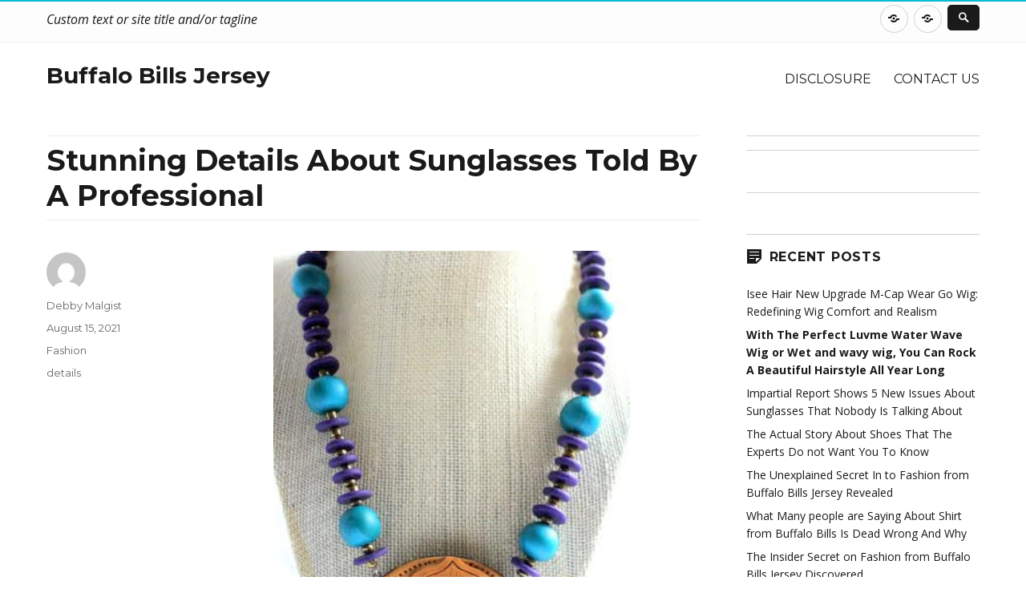

--- FILE ---
content_type: text/html; charset=UTF-8
request_url: https://www.buffalobillsjerseys.us/stunning-details-about-sunglasses-told-by-a-professional/
body_size: 13323
content:
<!DOCTYPE html>
<html lang="en-US" class="no-js">
<head>
	<meta charset="UTF-8">
	<meta name="viewport" content="width=device-width, initial-scale=1">
	<link rel="profile" href="https://gmpg.org/xfn/11">
		<script>(function(html){html.className = html.className.replace(/\bno-js\b/,'js')})(document.documentElement);</script>
<title>Stunning Details About Sunglasses Told By A Professional &#8211; Buffalo Bills Jersey</title>
<meta name='robots' content='max-image-preview:large' />
<link rel='dns-prefetch' href='//fonts.googleapis.com' />
<link href='https://fonts.gstatic.com' crossorigin rel='preconnect' />
<link rel="alternate" type="application/rss+xml" title="Buffalo Bills Jersey &raquo; Feed" href="https://www.buffalobillsjerseys.us/feed/" />
<link rel="alternate" type="application/rss+xml" title="Buffalo Bills Jersey &raquo; Comments Feed" href="https://www.buffalobillsjerseys.us/comments/feed/" />
<link rel="alternate" type="application/rss+xml" title="Buffalo Bills Jersey &raquo; Stunning Details About Sunglasses Told By A Professional Comments Feed" href="https://www.buffalobillsjerseys.us/stunning-details-about-sunglasses-told-by-a-professional/feed/" />
<link rel="alternate" title="oEmbed (JSON)" type="application/json+oembed" href="https://www.buffalobillsjerseys.us/wp-json/oembed/1.0/embed?url=https%3A%2F%2Fwww.buffalobillsjerseys.us%2Fstunning-details-about-sunglasses-told-by-a-professional%2F" />
<link rel="alternate" title="oEmbed (XML)" type="text/xml+oembed" href="https://www.buffalobillsjerseys.us/wp-json/oembed/1.0/embed?url=https%3A%2F%2Fwww.buffalobillsjerseys.us%2Fstunning-details-about-sunglasses-told-by-a-professional%2F&#038;format=xml" />
<style id='wp-img-auto-sizes-contain-inline-css' type='text/css'>
img:is([sizes=auto i],[sizes^="auto," i]){contain-intrinsic-size:3000px 1500px}
/*# sourceURL=wp-img-auto-sizes-contain-inline-css */
</style>
<style id='wp-emoji-styles-inline-css' type='text/css'>

	img.wp-smiley, img.emoji {
		display: inline !important;
		border: none !important;
		box-shadow: none !important;
		height: 1em !important;
		width: 1em !important;
		margin: 0 0.07em !important;
		vertical-align: -0.1em !important;
		background: none !important;
		padding: 0 !important;
	}
/*# sourceURL=wp-emoji-styles-inline-css */
</style>
<style id='wp-block-library-inline-css' type='text/css'>
:root{--wp-block-synced-color:#7a00df;--wp-block-synced-color--rgb:122,0,223;--wp-bound-block-color:var(--wp-block-synced-color);--wp-editor-canvas-background:#ddd;--wp-admin-theme-color:#007cba;--wp-admin-theme-color--rgb:0,124,186;--wp-admin-theme-color-darker-10:#006ba1;--wp-admin-theme-color-darker-10--rgb:0,107,160.5;--wp-admin-theme-color-darker-20:#005a87;--wp-admin-theme-color-darker-20--rgb:0,90,135;--wp-admin-border-width-focus:2px}@media (min-resolution:192dpi){:root{--wp-admin-border-width-focus:1.5px}}.wp-element-button{cursor:pointer}:root .has-very-light-gray-background-color{background-color:#eee}:root .has-very-dark-gray-background-color{background-color:#313131}:root .has-very-light-gray-color{color:#eee}:root .has-very-dark-gray-color{color:#313131}:root .has-vivid-green-cyan-to-vivid-cyan-blue-gradient-background{background:linear-gradient(135deg,#00d084,#0693e3)}:root .has-purple-crush-gradient-background{background:linear-gradient(135deg,#34e2e4,#4721fb 50%,#ab1dfe)}:root .has-hazy-dawn-gradient-background{background:linear-gradient(135deg,#faaca8,#dad0ec)}:root .has-subdued-olive-gradient-background{background:linear-gradient(135deg,#fafae1,#67a671)}:root .has-atomic-cream-gradient-background{background:linear-gradient(135deg,#fdd79a,#004a59)}:root .has-nightshade-gradient-background{background:linear-gradient(135deg,#330968,#31cdcf)}:root .has-midnight-gradient-background{background:linear-gradient(135deg,#020381,#2874fc)}:root{--wp--preset--font-size--normal:16px;--wp--preset--font-size--huge:42px}.has-regular-font-size{font-size:1em}.has-larger-font-size{font-size:2.625em}.has-normal-font-size{font-size:var(--wp--preset--font-size--normal)}.has-huge-font-size{font-size:var(--wp--preset--font-size--huge)}.has-text-align-center{text-align:center}.has-text-align-left{text-align:left}.has-text-align-right{text-align:right}.has-fit-text{white-space:nowrap!important}#end-resizable-editor-section{display:none}.aligncenter{clear:both}.items-justified-left{justify-content:flex-start}.items-justified-center{justify-content:center}.items-justified-right{justify-content:flex-end}.items-justified-space-between{justify-content:space-between}.screen-reader-text{border:0;clip-path:inset(50%);height:1px;margin:-1px;overflow:hidden;padding:0;position:absolute;width:1px;word-wrap:normal!important}.screen-reader-text:focus{background-color:#ddd;clip-path:none;color:#444;display:block;font-size:1em;height:auto;left:5px;line-height:normal;padding:15px 23px 14px;text-decoration:none;top:5px;width:auto;z-index:100000}html :where(.has-border-color){border-style:solid}html :where([style*=border-top-color]){border-top-style:solid}html :where([style*=border-right-color]){border-right-style:solid}html :where([style*=border-bottom-color]){border-bottom-style:solid}html :where([style*=border-left-color]){border-left-style:solid}html :where([style*=border-width]){border-style:solid}html :where([style*=border-top-width]){border-top-style:solid}html :where([style*=border-right-width]){border-right-style:solid}html :where([style*=border-bottom-width]){border-bottom-style:solid}html :where([style*=border-left-width]){border-left-style:solid}html :where(img[class*=wp-image-]){height:auto;max-width:100%}:where(figure){margin:0 0 1em}html :where(.is-position-sticky){--wp-admin--admin-bar--position-offset:var(--wp-admin--admin-bar--height,0px)}@media screen and (max-width:600px){html :where(.is-position-sticky){--wp-admin--admin-bar--position-offset:0px}}

/*# sourceURL=wp-block-library-inline-css */
</style><style id='wp-block-heading-inline-css' type='text/css'>
h1:where(.wp-block-heading).has-background,h2:where(.wp-block-heading).has-background,h3:where(.wp-block-heading).has-background,h4:where(.wp-block-heading).has-background,h5:where(.wp-block-heading).has-background,h6:where(.wp-block-heading).has-background{padding:1.25em 2.375em}h1.has-text-align-left[style*=writing-mode]:where([style*=vertical-lr]),h1.has-text-align-right[style*=writing-mode]:where([style*=vertical-rl]),h2.has-text-align-left[style*=writing-mode]:where([style*=vertical-lr]),h2.has-text-align-right[style*=writing-mode]:where([style*=vertical-rl]),h3.has-text-align-left[style*=writing-mode]:where([style*=vertical-lr]),h3.has-text-align-right[style*=writing-mode]:where([style*=vertical-rl]),h4.has-text-align-left[style*=writing-mode]:where([style*=vertical-lr]),h4.has-text-align-right[style*=writing-mode]:where([style*=vertical-rl]),h5.has-text-align-left[style*=writing-mode]:where([style*=vertical-lr]),h5.has-text-align-right[style*=writing-mode]:where([style*=vertical-rl]),h6.has-text-align-left[style*=writing-mode]:where([style*=vertical-lr]),h6.has-text-align-right[style*=writing-mode]:where([style*=vertical-rl]){rotate:180deg}
/*# sourceURL=https://www.buffalobillsjerseys.us/wp-includes/blocks/heading/style.min.css */
</style>
<style id='wp-block-tag-cloud-inline-css' type='text/css'>
.wp-block-tag-cloud{box-sizing:border-box}.wp-block-tag-cloud.aligncenter{justify-content:center;text-align:center}.wp-block-tag-cloud a{display:inline-block;margin-right:5px}.wp-block-tag-cloud span{display:inline-block;margin-left:5px;text-decoration:none}:root :where(.wp-block-tag-cloud.is-style-outline){display:flex;flex-wrap:wrap;gap:1ch}:root :where(.wp-block-tag-cloud.is-style-outline a){border:1px solid;font-size:unset!important;margin-right:0;padding:1ch 2ch;text-decoration:none!important}
/*# sourceURL=https://www.buffalobillsjerseys.us/wp-includes/blocks/tag-cloud/style.min.css */
</style>
<style id='wp-block-group-inline-css' type='text/css'>
.wp-block-group{box-sizing:border-box}:where(.wp-block-group.wp-block-group-is-layout-constrained){position:relative}
/*# sourceURL=https://www.buffalobillsjerseys.us/wp-includes/blocks/group/style.min.css */
</style>
<style id='wp-block-group-theme-inline-css' type='text/css'>
:where(.wp-block-group.has-background){padding:1.25em 2.375em}
/*# sourceURL=https://www.buffalobillsjerseys.us/wp-includes/blocks/group/theme.min.css */
</style>
<style id='global-styles-inline-css' type='text/css'>
:root{--wp--preset--aspect-ratio--square: 1;--wp--preset--aspect-ratio--4-3: 4/3;--wp--preset--aspect-ratio--3-4: 3/4;--wp--preset--aspect-ratio--3-2: 3/2;--wp--preset--aspect-ratio--2-3: 2/3;--wp--preset--aspect-ratio--16-9: 16/9;--wp--preset--aspect-ratio--9-16: 9/16;--wp--preset--color--black: #000000;--wp--preset--color--cyan-bluish-gray: #abb8c3;--wp--preset--color--white: #fff;--wp--preset--color--pale-pink: #f78da7;--wp--preset--color--vivid-red: #cf2e2e;--wp--preset--color--luminous-vivid-orange: #ff6900;--wp--preset--color--luminous-vivid-amber: #fcb900;--wp--preset--color--light-green-cyan: #7bdcb5;--wp--preset--color--vivid-green-cyan: #00d084;--wp--preset--color--pale-cyan-blue: #8ed1fc;--wp--preset--color--vivid-cyan-blue: #0693e3;--wp--preset--color--vivid-purple: #9b51e0;--wp--preset--color--theme-color: #00BCD5;--wp--preset--color--dark-gray: #333;--wp--preset--color--medium-gray: #999;--wp--preset--color--light-gray: #f2f2f2;--wp--preset--gradient--vivid-cyan-blue-to-vivid-purple: linear-gradient(135deg,rgb(6,147,227) 0%,rgb(155,81,224) 100%);--wp--preset--gradient--light-green-cyan-to-vivid-green-cyan: linear-gradient(135deg,rgb(122,220,180) 0%,rgb(0,208,130) 100%);--wp--preset--gradient--luminous-vivid-amber-to-luminous-vivid-orange: linear-gradient(135deg,rgb(252,185,0) 0%,rgb(255,105,0) 100%);--wp--preset--gradient--luminous-vivid-orange-to-vivid-red: linear-gradient(135deg,rgb(255,105,0) 0%,rgb(207,46,46) 100%);--wp--preset--gradient--very-light-gray-to-cyan-bluish-gray: linear-gradient(135deg,rgb(238,238,238) 0%,rgb(169,184,195) 100%);--wp--preset--gradient--cool-to-warm-spectrum: linear-gradient(135deg,rgb(74,234,220) 0%,rgb(151,120,209) 20%,rgb(207,42,186) 40%,rgb(238,44,130) 60%,rgb(251,105,98) 80%,rgb(254,248,76) 100%);--wp--preset--gradient--blush-light-purple: linear-gradient(135deg,rgb(255,206,236) 0%,rgb(152,150,240) 100%);--wp--preset--gradient--blush-bordeaux: linear-gradient(135deg,rgb(254,205,165) 0%,rgb(254,45,45) 50%,rgb(107,0,62) 100%);--wp--preset--gradient--luminous-dusk: linear-gradient(135deg,rgb(255,203,112) 0%,rgb(199,81,192) 50%,rgb(65,88,208) 100%);--wp--preset--gradient--pale-ocean: linear-gradient(135deg,rgb(255,245,203) 0%,rgb(182,227,212) 50%,rgb(51,167,181) 100%);--wp--preset--gradient--electric-grass: linear-gradient(135deg,rgb(202,248,128) 0%,rgb(113,206,126) 100%);--wp--preset--gradient--midnight: linear-gradient(135deg,rgb(2,3,129) 0%,rgb(40,116,252) 100%);--wp--preset--font-size--small: 12px;--wp--preset--font-size--medium: 20px;--wp--preset--font-size--large: 20px;--wp--preset--font-size--x-large: 42px;--wp--preset--font-size--normal: 16px;--wp--preset--font-size--huge: 24px;--wp--preset--spacing--20: 0.44rem;--wp--preset--spacing--30: 0.67rem;--wp--preset--spacing--40: 1rem;--wp--preset--spacing--50: 1.5rem;--wp--preset--spacing--60: 2.25rem;--wp--preset--spacing--70: 3.38rem;--wp--preset--spacing--80: 5.06rem;--wp--preset--shadow--natural: 6px 6px 9px rgba(0, 0, 0, 0.2);--wp--preset--shadow--deep: 12px 12px 50px rgba(0, 0, 0, 0.4);--wp--preset--shadow--sharp: 6px 6px 0px rgba(0, 0, 0, 0.2);--wp--preset--shadow--outlined: 6px 6px 0px -3px rgb(255, 255, 255), 6px 6px rgb(0, 0, 0);--wp--preset--shadow--crisp: 6px 6px 0px rgb(0, 0, 0);}:where(.is-layout-flex){gap: 0.5em;}:where(.is-layout-grid){gap: 0.5em;}body .is-layout-flex{display: flex;}.is-layout-flex{flex-wrap: wrap;align-items: center;}.is-layout-flex > :is(*, div){margin: 0;}body .is-layout-grid{display: grid;}.is-layout-grid > :is(*, div){margin: 0;}:where(.wp-block-columns.is-layout-flex){gap: 2em;}:where(.wp-block-columns.is-layout-grid){gap: 2em;}:where(.wp-block-post-template.is-layout-flex){gap: 1.25em;}:where(.wp-block-post-template.is-layout-grid){gap: 1.25em;}.has-black-color{color: var(--wp--preset--color--black) !important;}.has-cyan-bluish-gray-color{color: var(--wp--preset--color--cyan-bluish-gray) !important;}.has-white-color{color: var(--wp--preset--color--white) !important;}.has-pale-pink-color{color: var(--wp--preset--color--pale-pink) !important;}.has-vivid-red-color{color: var(--wp--preset--color--vivid-red) !important;}.has-luminous-vivid-orange-color{color: var(--wp--preset--color--luminous-vivid-orange) !important;}.has-luminous-vivid-amber-color{color: var(--wp--preset--color--luminous-vivid-amber) !important;}.has-light-green-cyan-color{color: var(--wp--preset--color--light-green-cyan) !important;}.has-vivid-green-cyan-color{color: var(--wp--preset--color--vivid-green-cyan) !important;}.has-pale-cyan-blue-color{color: var(--wp--preset--color--pale-cyan-blue) !important;}.has-vivid-cyan-blue-color{color: var(--wp--preset--color--vivid-cyan-blue) !important;}.has-vivid-purple-color{color: var(--wp--preset--color--vivid-purple) !important;}.has-black-background-color{background-color: var(--wp--preset--color--black) !important;}.has-cyan-bluish-gray-background-color{background-color: var(--wp--preset--color--cyan-bluish-gray) !important;}.has-white-background-color{background-color: var(--wp--preset--color--white) !important;}.has-pale-pink-background-color{background-color: var(--wp--preset--color--pale-pink) !important;}.has-vivid-red-background-color{background-color: var(--wp--preset--color--vivid-red) !important;}.has-luminous-vivid-orange-background-color{background-color: var(--wp--preset--color--luminous-vivid-orange) !important;}.has-luminous-vivid-amber-background-color{background-color: var(--wp--preset--color--luminous-vivid-amber) !important;}.has-light-green-cyan-background-color{background-color: var(--wp--preset--color--light-green-cyan) !important;}.has-vivid-green-cyan-background-color{background-color: var(--wp--preset--color--vivid-green-cyan) !important;}.has-pale-cyan-blue-background-color{background-color: var(--wp--preset--color--pale-cyan-blue) !important;}.has-vivid-cyan-blue-background-color{background-color: var(--wp--preset--color--vivid-cyan-blue) !important;}.has-vivid-purple-background-color{background-color: var(--wp--preset--color--vivid-purple) !important;}.has-black-border-color{border-color: var(--wp--preset--color--black) !important;}.has-cyan-bluish-gray-border-color{border-color: var(--wp--preset--color--cyan-bluish-gray) !important;}.has-white-border-color{border-color: var(--wp--preset--color--white) !important;}.has-pale-pink-border-color{border-color: var(--wp--preset--color--pale-pink) !important;}.has-vivid-red-border-color{border-color: var(--wp--preset--color--vivid-red) !important;}.has-luminous-vivid-orange-border-color{border-color: var(--wp--preset--color--luminous-vivid-orange) !important;}.has-luminous-vivid-amber-border-color{border-color: var(--wp--preset--color--luminous-vivid-amber) !important;}.has-light-green-cyan-border-color{border-color: var(--wp--preset--color--light-green-cyan) !important;}.has-vivid-green-cyan-border-color{border-color: var(--wp--preset--color--vivid-green-cyan) !important;}.has-pale-cyan-blue-border-color{border-color: var(--wp--preset--color--pale-cyan-blue) !important;}.has-vivid-cyan-blue-border-color{border-color: var(--wp--preset--color--vivid-cyan-blue) !important;}.has-vivid-purple-border-color{border-color: var(--wp--preset--color--vivid-purple) !important;}.has-vivid-cyan-blue-to-vivid-purple-gradient-background{background: var(--wp--preset--gradient--vivid-cyan-blue-to-vivid-purple) !important;}.has-light-green-cyan-to-vivid-green-cyan-gradient-background{background: var(--wp--preset--gradient--light-green-cyan-to-vivid-green-cyan) !important;}.has-luminous-vivid-amber-to-luminous-vivid-orange-gradient-background{background: var(--wp--preset--gradient--luminous-vivid-amber-to-luminous-vivid-orange) !important;}.has-luminous-vivid-orange-to-vivid-red-gradient-background{background: var(--wp--preset--gradient--luminous-vivid-orange-to-vivid-red) !important;}.has-very-light-gray-to-cyan-bluish-gray-gradient-background{background: var(--wp--preset--gradient--very-light-gray-to-cyan-bluish-gray) !important;}.has-cool-to-warm-spectrum-gradient-background{background: var(--wp--preset--gradient--cool-to-warm-spectrum) !important;}.has-blush-light-purple-gradient-background{background: var(--wp--preset--gradient--blush-light-purple) !important;}.has-blush-bordeaux-gradient-background{background: var(--wp--preset--gradient--blush-bordeaux) !important;}.has-luminous-dusk-gradient-background{background: var(--wp--preset--gradient--luminous-dusk) !important;}.has-pale-ocean-gradient-background{background: var(--wp--preset--gradient--pale-ocean) !important;}.has-electric-grass-gradient-background{background: var(--wp--preset--gradient--electric-grass) !important;}.has-midnight-gradient-background{background: var(--wp--preset--gradient--midnight) !important;}.has-small-font-size{font-size: var(--wp--preset--font-size--small) !important;}.has-medium-font-size{font-size: var(--wp--preset--font-size--medium) !important;}.has-large-font-size{font-size: var(--wp--preset--font-size--large) !important;}.has-x-large-font-size{font-size: var(--wp--preset--font-size--x-large) !important;}
/*# sourceURL=global-styles-inline-css */
</style>

<style id='classic-theme-styles-inline-css' type='text/css'>
/*! This file is auto-generated */
.wp-block-button__link{color:#fff;background-color:#32373c;border-radius:9999px;box-shadow:none;text-decoration:none;padding:calc(.667em + 2px) calc(1.333em + 2px);font-size:1.125em}.wp-block-file__button{background:#32373c;color:#fff;text-decoration:none}
/*# sourceURL=/wp-includes/css/classic-themes.min.css */
</style>
<link rel='stylesheet' id='nucleus-fonts-css' href='https://fonts.googleapis.com/css?family=Open+Sans%3A400%2C700%2C900%2C400italic%2C700italic%2C900italic%7CMerriweather%3A400%2C700%2C900%2C400italic%2C700italic%2C900italic%7CMontserrat%3A400%2C700%7CInconsolata%3A400&#038;subset=latin%2Clatin-ext' type='text/css' media='all' />
<link rel='stylesheet' id='genericons-css' href='https://www.buffalobillsjerseys.us/wp-content/themes/nucleus/genericons/genericons.css?ver=3.4.1' type='text/css' media='all' />
<link rel='stylesheet' id='dashicons-css' href='https://www.buffalobillsjerseys.us/wp-includes/css/dashicons.min.css?ver=6.9' type='text/css' media='all' />
<link rel='stylesheet' id='nucleus-style-css' href='https://www.buffalobillsjerseys.us/wp-content/themes/nucleus/style.css?ver=1.5.0' type='text/css' media='all' />
<style id='nucleus-style-inline-css' type='text/css'>
a, a:hover, a:active{color:#00BCD5}
	a:focus{color:#00BCD5 !important;}
	a.share-icon:hover:before{color:#00BCD5; border-color:#00BCD5;}
	a.icono-social:hover:before{color:#00BCD5; border-color:#00BCD5;}
	.required{color:#00BCD5;}
	.top-bar-icono-buscar:hover{background-color:#00BCD5}
	.site-branding .site-title a:hover{color:#00BCD5}
	a.leer-mas:hover {color:#00BCD5 !important;}
	.comment-metadata a:hover{color:#00BCD5;}
	.wrapper-related-posts ul a.related-posts-link:hover {color:#00BCD5;}
	.tagcloud a:hover{border-color:#00BCD5; color:#00BCD5;}
	.widget_calendar tbody a{background-color:#00BCD5;}
	::selection {background-color:#00BCD5; color:#ffffff;}
	::-moz-selection {background-color:#00BCD5; color:#ffffff;}
	.entry-footer a:hover{color: #00BCD5;}
	.pagination .prev:hover, .pagination .next:hover {background-color:#00BCD5}
	.post-navigation a:hover .post-title, .post-navigation a:focus .post-title {color: #00BCD5 !important;}
	.search-submit, .search-submit:hover {background-color:#00BCD5;}
	.sub-title a:hover {color:#00BCD5;}
	input[type='submit'], input[type='reset'] {background-color:#00BCD5 !important;}
	.bypostauthor cite span {background-color:#00BCD5;}
	h1.site-title a:hover, p.site-title a:hover {color: #00BCD5;}
	.entry-header .entry-title a:hover {color:#00BCD5 ;}
	.archive-header {border-left-color:#00BCD5;}
	#site-navigation .current-menu-item > a{color:#00BCD5;}
	.main-navigation a:hover, .main-navigation a:focus, .main-navigation li:hover > a, .main-navigation li.focus > a {color:#00BCD5 !important;}
	.dropdown-toggle:hover, .dropdown-toggle:focus {color:#00BCD5;}
	.menu-toggle:hover, .menu-toggle:focus {border-color:#00BCD5; color:#00BCD5;}
	.widget-area .widget a:hover {
		color: #00BCD5 !important;
	}
	footer[role='contentinfo'] a:hover, .social-navigation a:hover:before {
		color: #00BCD5;
	}
	.author-info a {color: #00BCD5;}
	.entry-meta a:hover {
	color: #00BCD5;
	}
	.format-status .entry-header header a:hover {
		color: #00BCD5;
	}
	.comments-area article header a:hover {
		color: #00BCD5;
	}
	a.comment-reply-link:hover,
	a.comment-edit-link:hover {
		color: #00BCD5;
	}
	.template-front-page .widget-area .widget li a:hover {
		color: #00BCD5;
	}
	.currenttext, .paginacion a:hover {background-color:#00BCD5;}
	.aside{border-left-color:#00BCD5 !important;}
	blockquote{border-left-color:#00BCD5;}
	.logo-header-wrapper{background-color:#00BCD5;}
	h3.cabeceras-fp {border-bottom-color:#00BCD5;}
	.encabezados-front-page {background-color:#00BCD5;}
	.icono-caja-destacados {color: #00BCD5;}
	.enlace-caja-destacados:hover {background-color: #00BCD5;}
	body, button, input, select, textarea {font-family:Open Sans, Arial, Verdana;}
	/* Gutenberg */
	.has-theme-color-color,
	a.has-theme-color-color:hover {
		color: #00BCD5;
	}
	.has-theme-color-background-color {
		background-color: #00BCD5;
	}
	.site{border-top:2px solid #00BCD5;} .site-branding img {max-height:60px; width:auto;}       
/*# sourceURL=nucleus-style-inline-css */
</style>
<link rel='stylesheet' id='nucleus-block-style-css' href='https://www.buffalobillsjerseys.us/wp-content/themes/nucleus/css/blocks.css?ver=1.5.0' type='text/css' media='all' />
<script type="text/javascript" src="https://www.buffalobillsjerseys.us/wp-includes/js/jquery/jquery.min.js?ver=3.7.1" id="jquery-core-js"></script>
<script type="text/javascript" src="https://www.buffalobillsjerseys.us/wp-includes/js/jquery/jquery-migrate.min.js?ver=3.4.1" id="jquery-migrate-js"></script>
<link rel="https://api.w.org/" href="https://www.buffalobillsjerseys.us/wp-json/" /><link rel="alternate" title="JSON" type="application/json" href="https://www.buffalobillsjerseys.us/wp-json/wp/v2/posts/3748" /><link rel="EditURI" type="application/rsd+xml" title="RSD" href="https://www.buffalobillsjerseys.us/xmlrpc.php?rsd" />
<meta name="generator" content="WordPress 6.9" />
<link rel="canonical" href="https://www.buffalobillsjerseys.us/stunning-details-about-sunglasses-told-by-a-professional/" />
<link rel='shortlink' href='https://www.buffalobillsjerseys.us/?p=3748' />
</head>

<body class="wp-singular post-template-default single single-post postid-3748 single-format-standard wp-embed-responsive wp-theme-nucleus group-blog">

<div id="page" class="site">

	<div class="wrapper-top-bar">
	<div class="inner-top-bar">
		<div class="top-bar">

			<div class="top-bar-name-and-description-site">
				
					<span class="top-bar-site-description">Custom text or site title and/or tagline</span>

							</div><!-- .top-bar-name-and-description-site -->

			<div class="top-bar-iconos-sociales-buscar">
				<div class="top-bar-iconos-sociales">
										<nav class="social-navigation" role="navigation" aria-label="Social Links Menu">
					<div class="menu-bu-container"><ul id="menu-bu" class="social-links-menu"><li id="menu-item-69" class="menu-item menu-item-type-post_type menu-item-object-page menu-item-69"><a href="https://www.buffalobillsjerseys.us/disclosure/"><span class="screen-reader-text">DISCLOSURE</span></a></li>
<li id="menu-item-70" class="menu-item menu-item-type-post_type menu-item-object-page menu-item-70"><a href="https://www.buffalobillsjerseys.us/contact-us/"><span class="screen-reader-text">CONTACT US</span></a></li>
</ul></div>					</nav><!-- .social-navigation -->
				
				<span class="top-bar-icono-buscar">
					<span class="gener-icon search"></span>
				</span>
				</div>

			</div><!-- .top-bar-iconos-sociales-buscar -->

		</div><!-- .top-bar -->
	</div><!--. inner-top-bar -->
</div><!-- .wrapper-top-bar -->

	<div class="site-inner">

		<a class="skip-link screen-reader-text" href="#content">Skip to content</a>

		<header id="masthead" class="site-header" role="banner">

			
			<div class="site-header-main site-header-main-bottom">
				<div class="site-branding">

					<div class="wrapper-custom-logo">
											</div>

					<div class="wrapper-titulo-descripcion">
													<p class="site-title"><a href="https://www.buffalobillsjerseys.us/" rel="home">Buffalo Bills Jersey</a></p>
											</div><!-- .wrapper-titulo-descripcion -->

				</div><!-- .site-branding -->

									<button id="menu-toggle" class="menu-toggle">Menu</button>

					<div id="site-header-menu" class="site-header-menu">
													<nav id="site-navigation" class="main-navigation" role="navigation" aria-label="Primary Menu">
								<div class="menu-bu-container"><ul id="menu-bu-1" class="primary-menu"><li class="menu-item menu-item-type-post_type menu-item-object-page menu-item-69"><a href="https://www.buffalobillsjerseys.us/disclosure/">DISCLOSURE</a></li>
<li class="menu-item menu-item-type-post_type menu-item-object-page menu-item-70"><a href="https://www.buffalobillsjerseys.us/contact-us/">CONTACT US</a></li>
</ul></div>							</nav><!-- .main-navigation -->
											</div><!-- .site-header-menu -->
							</div><!-- .site-header-main -->

					</header><!-- .site-header -->

		<div id="content" class="site-content">

<div id="primary" class="content-area">
	<main id="main" class="site-main" role="main">
		
<article id="post-3748" class="post-3748 post type-post status-publish format-standard hentry category-fashion tag-details">
	
	<header class="entry-header">
		<h1 class="entry-title">Stunning Details About Sunglasses Told By A Professional</h1>	</header><!-- .entry-header -->
	
			
	
	
	<div class="entry-content">
		
		<p><img decoding="async" class="wp-post-image aligncenter" src="https://2.bp.blogspot.com/-245Mz0ERi8Q/U2ETUZoyNwI/AAAAAAAAjd8/bcbeI1YojAc/s1600/mitti designs goddess necklace 2.jpg" width="445px" alt="Jewelry of Buffalo Bills ">The corporate affords totally completely different categories of timepieces for women. Opinions, offers and coupons for 292 2nd hand e book shops limerick book shops in 2nd hand e-ebook shops limerick limerick metropolis. Keep away from spraying leather shoes with Lysol &#8211; it&#8217;s one of the only surfaces that can&#8217;t stand up to the chemical compounds. There are three frequent sorts: full body, half physique, and frameless. Quartz watches have been cheaper to produce apart from being further appropriate. Flick by means of our on-line buying site and order the timepieces that finest suit your kind.</p>
<p>Showcasing a stunning mixture of timeless design and superior watchmaking, this new ORIENT 43.4mm mechanical sports diver watch supports water resistance of 200 meters, splendid for diving and regularly use. View percy l manser biographical information, artworks upcoming at public sale, and sale costs from our value archives. Most types of shoes are designed for particular actions. Nissan navara d22 automotive book 2006 nissan navara nissan navara d22 automotive ebook 2006 2006 d22. In 1995 Timex launched a watch which allowed the wearer to download and retailer information from a laptop to their wrist. In case you are available in the market for updated trending kind in males&#8217;s shoes and other sorts of footwear, then permit us that may assist you zero in on the precise pair.</p>
<h2>Over time, most lenses bubble and flake.</h2>
<p>44 At an assertion memorializing the 10th anniversary of the September eleven assaults , three,000 pairs of empty shoes had been used to recognize those killed. Atlas e-book &#038; stationery: atlas- train e-guide forty pages market price &#8211; rs. and whether or not practice guide is promotion, or present. Whether or not or not you might be concerned about enhancing efficiency, styling or security, only Real Toyota Accessories give you complete confidence and peace of thoughts in the way in which you have got chosen to personalize your Toyota &#8211; as a result of solely Real Toyota Accessories are particularly designed, engineered, examined and permitted for use on each Toyota car.</p>
<h2>This library is affiliated with pima group college.</h2>
<p>By the 1964 Tokyo Summer time Olympics, Seiko had a working prototype of a transportable quartz watch which was used as a result of the time measurements throughout the event. Courtroom shoes , acknowledged within the United States as pumps, are normally high-heeled, slip-on costume shoes. Polarized lenses remove the imaginative and prescient distorting glare &#038; lend a transparent sight beneath the brilliant Photo voltaic in distinction to the frequent lenses. Sinead english will doubtless be launching her e-book &#8221; cv &#038; interview one zero one, simple methods to apply and interview for jobs&#8221; 2nd 2nd hand e-guide retailers limerick on thursday seventh november at 6.</p>
<h2>Conclusion</h2>
<p>Store all shoes together with boots and booties, heels, sneakers, costume shoes, sandals and additional for girls. Data Supplied When You Apply for a Job with Us. Whenever you apply for a job with us, we could gather your identify, tackle, telephone amount, electronic message deal with, earlier work expertise, references and totally different private details about your background and experience. Our on-line choice is filled with trendy frames appropriate for prescription lenses.</p>
		
				
	</div><!-- .entry-content -->
	
	<footer class="entry-footer">
		
		<span class="byline"><span class="author vcard"><img alt='' src='https://secure.gravatar.com/avatar/3cbc0001e4917e718133f4f52d11cd7aea9cc35e979855e7e620a321aae90e0f?s=49&#038;d=mm&#038;r=g' srcset='https://secure.gravatar.com/avatar/3cbc0001e4917e718133f4f52d11cd7aea9cc35e979855e7e620a321aae90e0f?s=98&#038;d=mm&#038;r=g 2x' class='avatar avatar-49 photo' height='49' width='49' decoding='async'/><span class="screen-reader-text">Author </span> <a class="url fn n" href="https://www.buffalobillsjerseys.us/author/buffa-vwaqi/">Debby Malgist</a></span></span><span class="posted-on"><span class="screen-reader-text">Posted on </span><a href="https://www.buffalobillsjerseys.us/stunning-details-about-sunglasses-told-by-a-professional/" rel="bookmark"><time class="entry-date published updated" datetime="2021-08-15T08:33:53+00:00">August 15, 2021</time></a></span><span class="cat-links"><span class="screen-reader-text">Categories </span><a href="https://www.buffalobillsjerseys.us/category/fashion/" rel="category tag">Fashion</a></span><span class="tags-links"><span class="screen-reader-text">Tags </span><a href="https://www.buffalobillsjerseys.us/tag/details/" rel="tag">details</a></span>		
				
	</footer><!-- .entry-footer -->
	
</article><!-- #post-## -->

<div id="comments" class="comments-area">

	
	
		<div id="respond" class="comment-respond">
		<h2 id="reply-title" class="comment-reply-title">Leave a Reply <small><a rel="nofollow" id="cancel-comment-reply-link" href="/stunning-details-about-sunglasses-told-by-a-professional/#respond" style="display:none;">Cancel reply</a></small></h2><p class="must-log-in">You must be <a href="https://www.buffalobillsjerseys.us/wp-login.php?redirect_to=https%3A%2F%2Fwww.buffalobillsjerseys.us%2Fstunning-details-about-sunglasses-told-by-a-professional%2F">logged in</a> to post a comment.</p>	</div><!-- #respond -->
	
</div><!-- .comments-area -->

	<nav class="navigation post-navigation" aria-label="Posts">
		<h2 class="screen-reader-text">Post navigation</h2>
		<div class="nav-links"><div class="nav-previous"><a href="https://www.buffalobillsjerseys.us/techniques-to-shoes-that-only-some-know-about/" rel="prev"><span class="meta-nav" aria-hidden="true">Previous</span> <span class="screen-reader-text">Previous post:</span> <span class="post-title">Techniques To Shoes That Only Some Know About</span></a></div><div class="nav-next"><a href="https://www.buffalobillsjerseys.us/wish-to-know-more-about-shirt-from-buffalo-bills/" rel="next"><span class="meta-nav" aria-hidden="true">Next</span> <span class="screen-reader-text">Next post:</span> <span class="post-title">Wish to know More About Shirt from Buffalo Bills ?</span></a></div></div>
	</nav>
	</main><!-- .site-main -->

	
</div><!-- .content-area -->


	<aside id="secondary" class="sidebar widget-area" role="complementary">
		<section id="magenet_widget-2" class="widget widget_magenet_widget"><aside class="widget magenet_widget_box"><div class="mads-block"></div></aside></section><section id="execphp-2" class="widget widget_execphp">			<div class="execphpwidget"></div>
		</section>
		<section id="recent-posts-2" class="widget widget_recent_entries">
		<h2 class="widget-title"><span class="widget-title-icon"></span>Recent Posts</h2>
		<ul>
											<li>
					<a href="https://www.buffalobillsjerseys.us/isee-hair-new-upgrade-m-cap-wear-go-wig-redefining-wig-comfort-and-realism/">Isee Hair New Upgrade M-Cap Wear Go Wig: Redefining Wig Comfort and Realism</a>
									</li>
											<li>
					<a href="https://www.buffalobillsjerseys.us/with-the-perfect-luvme-water-wave-wig-or-wet-and-wavy-wig-you-can-rock-a-beautiful-hairstyle-all-year-long/"><strong>With The Perfect Luvme Water Wave Wig or Wet and wavy wig, You Can Rock A Beautiful Hairstyle All Year Long</strong></a>
									</li>
											<li>
					<a href="https://www.buffalobillsjerseys.us/impartial-report-shows-5-new-issues-about-sunglasses-that-nobody-is-talking-about/">Impartial Report Shows 5 New Issues About Sunglasses That Nobody Is Talking About</a>
									</li>
											<li>
					<a href="https://www.buffalobillsjerseys.us/the-actual-story-about-shoes-that-the-experts-do-not-want-you-to-know/">The Actual Story About Shoes That The Experts Do not Want You To Know</a>
									</li>
											<li>
					<a href="https://www.buffalobillsjerseys.us/the-unexplained-secret-in-to-fashion-from-buffalo-bills-jersey-revealed/">The Unexplained Secret In to Fashion from Buffalo Bills Jersey Revealed</a>
									</li>
											<li>
					<a href="https://www.buffalobillsjerseys.us/what-many-people-are-saying-about-shirt-from-buffalo-bills-is-dead-wrong-and-why/">What Many people are Saying About Shirt from Buffalo Bills  Is Dead Wrong And Why</a>
									</li>
											<li>
					<a href="https://www.buffalobillsjerseys.us/the-insider-secret-on-fashion-from-buffalo-bills-jersey-discovered/">The Insider Secret on Fashion from Buffalo Bills Jersey Discovered</a>
									</li>
											<li>
					<a href="https://www.buffalobillsjerseys.us/an-unbiased-view-of-shirt-from-buffalo-bills/">An Unbiased View of Shirt from Buffalo Bills</a>
									</li>
											<li>
					<a href="https://www.buffalobillsjerseys.us/what-everybody-else-does-what-you-should-do-different-and-in-regards-to-fashion-style-of-buffalo-bills-jersey/">What Everybody Else Does What You Should Do Different And In Regards To Fashion Style of Buffalo Bills Jersey</a>
									</li>
					</ul>

		</section><section id="archives-2" class="widget widget_archive"><h2 class="widget-title"><span class="widget-title-icon"></span>Archives</h2>
			<ul>
					<li><a href='https://www.buffalobillsjerseys.us/2023/10/'>October 2023</a></li>
	<li><a href='https://www.buffalobillsjerseys.us/2022/11/'>November 2022</a></li>
	<li><a href='https://www.buffalobillsjerseys.us/2022/07/'>July 2022</a></li>
	<li><a href='https://www.buffalobillsjerseys.us/2022/06/'>June 2022</a></li>
	<li><a href='https://www.buffalobillsjerseys.us/2022/05/'>May 2022</a></li>
	<li><a href='https://www.buffalobillsjerseys.us/2022/04/'>April 2022</a></li>
	<li><a href='https://www.buffalobillsjerseys.us/2022/03/'>March 2022</a></li>
	<li><a href='https://www.buffalobillsjerseys.us/2022/02/'>February 2022</a></li>
	<li><a href='https://www.buffalobillsjerseys.us/2022/01/'>January 2022</a></li>
	<li><a href='https://www.buffalobillsjerseys.us/2021/12/'>December 2021</a></li>
	<li><a href='https://www.buffalobillsjerseys.us/2021/11/'>November 2021</a></li>
	<li><a href='https://www.buffalobillsjerseys.us/2021/10/'>October 2021</a></li>
	<li><a href='https://www.buffalobillsjerseys.us/2021/09/'>September 2021</a></li>
	<li><a href='https://www.buffalobillsjerseys.us/2021/08/'>August 2021</a></li>
	<li><a href='https://www.buffalobillsjerseys.us/2021/07/'>July 2021</a></li>
	<li><a href='https://www.buffalobillsjerseys.us/2021/06/'>June 2021</a></li>
	<li><a href='https://www.buffalobillsjerseys.us/2021/05/'>May 2021</a></li>
	<li><a href='https://www.buffalobillsjerseys.us/2021/04/'>April 2021</a></li>
	<li><a href='https://www.buffalobillsjerseys.us/2021/03/'>March 2021</a></li>
	<li><a href='https://www.buffalobillsjerseys.us/2021/02/'>February 2021</a></li>
	<li><a href='https://www.buffalobillsjerseys.us/2021/01/'>January 2021</a></li>
	<li><a href='https://www.buffalobillsjerseys.us/2020/10/'>October 2020</a></li>
	<li><a href='https://www.buffalobillsjerseys.us/2020/07/'>July 2020</a></li>
	<li><a href='https://www.buffalobillsjerseys.us/2020/05/'>May 2020</a></li>
	<li><a href='https://www.buffalobillsjerseys.us/2019/10/'>October 2019</a></li>
	<li><a href='https://www.buffalobillsjerseys.us/2019/09/'>September 2019</a></li>
	<li><a href='https://www.buffalobillsjerseys.us/2019/07/'>July 2019</a></li>
	<li><a href='https://www.buffalobillsjerseys.us/2019/06/'>June 2019</a></li>
	<li><a href='https://www.buffalobillsjerseys.us/2019/05/'>May 2019</a></li>
	<li><a href='https://www.buffalobillsjerseys.us/2019/04/'>April 2019</a></li>
			</ul>

			</section><section id="block-2" class="widget widget_block">
<div class="wp-block-group"><div class="wp-block-group__inner-container is-layout-constrained wp-block-group-is-layout-constrained">
<h2 class="wp-block-heading">Tags</h2>


<p class="wp-block-tag-cloud"><a href="https://www.buffalobillsjerseys.us/tag/absolute/" class="tag-cloud-link tag-link-17 tag-link-position-1" style="font-size: 10.065573770492pt;" aria-label="absolute (2 items)">absolute</a>
<a href="https://www.buffalobillsjerseys.us/tag/body/" class="tag-cloud-link tag-link-6 tag-link-position-2" style="font-size: 8pt;" aria-label="body (1 item)">body</a>
<a href="https://www.buffalobillsjerseys.us/tag/clothing/" class="tag-cloud-link tag-link-3 tag-link-position-3" style="font-size: 10.065573770492pt;" aria-label="clothing (2 items)">clothing</a>
<a href="https://www.buffalobillsjerseys.us/tag/confidential/" class="tag-cloud-link tag-link-19 tag-link-position-4" style="font-size: 11.44262295082pt;" aria-label="confidential (3 items)">confidential</a>
<a href="https://www.buffalobillsjerseys.us/tag/debate/" class="tag-cloud-link tag-link-20 tag-link-position-5" style="font-size: 10.065573770492pt;" aria-label="debate (2 items)">debate</a>
<a href="https://www.buffalobillsjerseys.us/tag/deceptive/" class="tag-cloud-link tag-link-22 tag-link-position-6" style="font-size: 10.065573770492pt;" aria-label="deceptive (2 items)">deceptive</a>
<a href="https://www.buffalobillsjerseys.us/tag/depth/" class="tag-cloud-link tag-link-23 tag-link-position-7" style="font-size: 10.065573770492pt;" aria-label="depth (2 items)">depth</a>
<a href="https://www.buffalobillsjerseys.us/tag/detail/" class="tag-cloud-link tag-link-24 tag-link-position-8" style="font-size: 11.44262295082pt;" aria-label="detail (3 items)">detail</a>
<a href="https://www.buffalobillsjerseys.us/tag/detailed/" class="tag-cloud-link tag-link-25 tag-link-position-9" style="font-size: 10.065573770492pt;" aria-label="detailed (2 items)">detailed</a>
<a href="https://www.buffalobillsjerseys.us/tag/details/" class="tag-cloud-link tag-link-26 tag-link-position-10" style="font-size: 11.44262295082pt;" aria-label="details (3 items)">details</a>
<a href="https://www.buffalobillsjerseys.us/tag/diaries/" class="tag-cloud-link tag-link-27 tag-link-position-11" style="font-size: 11.44262295082pt;" aria-label="diaries (3 items)">diaries</a>
<a href="https://www.buffalobillsjerseys.us/tag/different/" class="tag-cloud-link tag-link-28 tag-link-position-12" style="font-size: 11.44262295082pt;" aria-label="different (3 items)">different</a>
<a href="https://www.buffalobillsjerseys.us/tag/dirty/" class="tag-cloud-link tag-link-30 tag-link-position-13" style="font-size: 11.44262295082pt;" aria-label="dirty (3 items)">dirty</a>
<a href="https://www.buffalobillsjerseys.us/tag/discovered/" class="tag-cloud-link tag-link-31 tag-link-position-14" style="font-size: 12.590163934426pt;" aria-label="discovered (4 items)">discovered</a>
<a href="https://www.buffalobillsjerseys.us/tag/discussing/" class="tag-cloud-link tag-link-32 tag-link-position-15" style="font-size: 11.44262295082pt;" aria-label="discussing (3 items)">discussing</a>
<a href="https://www.buffalobillsjerseys.us/tag/everyone/" class="tag-cloud-link tag-link-37 tag-link-position-16" style="font-size: 11.44262295082pt;" aria-label="everyone (3 items)">everyone</a>
<a href="https://www.buffalobillsjerseys.us/tag/everything/" class="tag-cloud-link tag-link-38 tag-link-position-17" style="font-size: 15.459016393443pt;" aria-label="everything (8 items)">everything</a>
<a href="https://www.buffalobillsjerseys.us/tag/exactly/" class="tag-cloud-link tag-link-39 tag-link-position-18" style="font-size: 11.44262295082pt;" aria-label="exactly (3 items)">exactly</a>
<a href="https://www.buffalobillsjerseys.us/tag/fashion/" class="tag-cloud-link tag-link-41 tag-link-position-19" style="font-size: 22pt;" aria-label="fashion (32 items)">fashion</a>
<a href="https://www.buffalobillsjerseys.us/tag/found/" class="tag-cloud-link tag-link-42 tag-link-position-20" style="font-size: 12.590163934426pt;" aria-label="found (4 items)">found</a>
<a href="https://www.buffalobillsjerseys.us/tag/how-to-hack-instagram/" class="tag-cloud-link tag-link-8 tag-link-position-21" style="font-size: 8pt;" aria-label="how to hack Instagram (1 item)">how to hack Instagram</a>
<a href="https://www.buffalobillsjerseys.us/tag/inappropriate/" class="tag-cloud-link tag-link-45 tag-link-position-22" style="font-size: 12.590163934426pt;" aria-label="inappropriate (4 items)">inappropriate</a>
<a href="https://www.buffalobillsjerseys.us/tag/isee-hair/" class="tag-cloud-link tag-link-70 tag-link-position-23" style="font-size: 8pt;" aria-label="Isee Hair (1 item)">Isee Hair</a>
<a href="https://www.buffalobillsjerseys.us/tag/lower/" class="tag-cloud-link tag-link-46 tag-link-position-24" style="font-size: 11.44262295082pt;" aria-label="lower (3 items)">lower</a>
<a href="https://www.buffalobillsjerseys.us/tag/methods/" class="tag-cloud-link tag-link-48 tag-link-position-25" style="font-size: 13.508196721311pt;" aria-label="methods (5 items)">methods</a>
<a href="https://www.buffalobillsjerseys.us/tag/minutes/" class="tag-cloud-link tag-link-49 tag-link-position-26" style="font-size: 10.065573770492pt;" aria-label="minutes (2 items)">minutes</a>
<a href="https://www.buffalobillsjerseys.us/tag/notes/" class="tag-cloud-link tag-link-50 tag-link-position-27" style="font-size: 11.44262295082pt;" aria-label="notes (3 items)">notes</a>
<a href="https://www.buffalobillsjerseys.us/tag/nothing/" class="tag-cloud-link tag-link-51 tag-link-position-28" style="font-size: 11.44262295082pt;" aria-label="nothing (3 items)">nothing</a>
<a href="https://www.buffalobillsjerseys.us/tag/order/" class="tag-cloud-link tag-link-53 tag-link-position-29" style="font-size: 11.44262295082pt;" aria-label="order (3 items)">order</a>
<a href="https://www.buffalobillsjerseys.us/tag/ought/" class="tag-cloud-link tag-link-54 tag-link-position-30" style="font-size: 12.590163934426pt;" aria-label="ought (4 items)">ought</a>
<a href="https://www.buffalobillsjerseys.us/tag/overlooked/" class="tag-cloud-link tag-link-55 tag-link-position-31" style="font-size: 11.44262295082pt;" aria-label="overlooked (3 items)">overlooked</a>
<a href="https://www.buffalobillsjerseys.us/tag/prom-dresses/" class="tag-cloud-link tag-link-9 tag-link-position-32" style="font-size: 8pt;" aria-label="Prom Dresses (1 item)">Prom Dresses</a>
<a href="https://www.buffalobillsjerseys.us/tag/questions/" class="tag-cloud-link tag-link-56 tag-link-position-33" style="font-size: 16.950819672131pt;" aria-label="questions (11 items)">questions</a>
<a href="https://www.buffalobillsjerseys.us/tag/report/" class="tag-cloud-link tag-link-57 tag-link-position-34" style="font-size: 17.754098360656pt;" aria-label="report (13 items)">report</a>
<a href="https://www.buffalobillsjerseys.us/tag/reveals/" class="tag-cloud-link tag-link-58 tag-link-position-35" style="font-size: 12.590163934426pt;" aria-label="reveals (4 items)">reveals</a>
<a href="https://www.buffalobillsjerseys.us/tag/rumors/" class="tag-cloud-link tag-link-59 tag-link-position-36" style="font-size: 11.44262295082pt;" aria-label="rumors (3 items)">rumors</a>
<a href="https://www.buffalobillsjerseys.us/tag/single/" class="tag-cloud-link tag-link-60 tag-link-position-37" style="font-size: 8pt;" aria-label="single (1 item)">single</a>
<a href="https://www.buffalobillsjerseys.us/tag/solution/" class="tag-cloud-link tag-link-61 tag-link-position-38" style="font-size: 13.508196721311pt;" aria-label="solution (5 items)">solution</a>
<a href="https://www.buffalobillsjerseys.us/tag/store/" class="tag-cloud-link tag-link-5 tag-link-position-39" style="font-size: 8pt;" aria-label="store (1 item)">store</a>
<a href="https://www.buffalobillsjerseys.us/tag/style/" class="tag-cloud-link tag-link-4 tag-link-position-40" style="font-size: 8pt;" aria-label="style (1 item)">style</a>
<a href="https://www.buffalobillsjerseys.us/tag/techniques/" class="tag-cloud-link tag-link-62 tag-link-position-41" style="font-size: 14.311475409836pt;" aria-label="techniques (6 items)">techniques</a>
<a href="https://www.buffalobillsjerseys.us/tag/unusual/" class="tag-cloud-link tag-link-63 tag-link-position-42" style="font-size: 10.065573770492pt;" aria-label="unusual (2 items)">unusual</a>
<a href="https://www.buffalobillsjerseys.us/tag/wig/" class="tag-cloud-link tag-link-71 tag-link-position-43" style="font-size: 8pt;" aria-label="Wig (1 item)">Wig</a>
<a href="https://www.buffalobillsjerseys.us/tag/within/" class="tag-cloud-link tag-link-64 tag-link-position-44" style="font-size: 10.065573770492pt;" aria-label="within (2 items)">within</a>
<a href="https://www.buffalobillsjerseys.us/tag/wrong/" class="tag-cloud-link tag-link-65 tag-link-position-45" style="font-size: 12.590163934426pt;" aria-label="wrong (4 items)">wrong</a></p></div></div>
</section>	</aside><!-- .sidebar .widget-area -->
<!-- wmm w -->	</div><!-- #main .wrapper -->

	</div><!-- .site-inner -->

	<footer id="colophon" role="contentinfo">
		<div class="wrapper-footer-fuera-del-inner">

			
			<hr class="hr-oscura">

			<div class="site-info">

				<div class="site-info-item site-info-uno">Copyright 2016</div>

				<div class="site-info-item site-info-dos">Footer text center</div>

				<div class="site-info-item site-info-tres">
				<a href="https://galussothemes.com/wordpress-themes/nucleus/">Nucleus</a> by GalussoThemes.com<br />
				Powered by<a href="https://wordpress.org/" title="Semantic Personal Publishing Platform"> WordPress</a>
				</div>

			</div><!-- .site-info -->
		</div><!-- .wrapper-footer-fuera-del-inner -->
	</footer><!-- #colophon -->

</div><!-- .site -->

	<div class="ir-arriba"><span class="dash-icon arrow-up"></span></div>

	<div id="buscador">
		
<form role="search" method="get" class="search-form" action="https://www.buffalobillsjerseys.us/">
	<label>
		<span class="screen-reader-text">Search for:</span>
		<input type="search" class="search-field" placeholder="Search &hellip;" value="" name="s" title="Search for:" />
	</label>
	<button type="submit" class="search-submit"><span class="screen-reader-text">Search</span></button>
</form>
		<div id="cerrar-buscador"><span class="dashicons dashicons-dismiss"></span></div>
    </div>

<script type="speculationrules">
{"prefetch":[{"source":"document","where":{"and":[{"href_matches":"/*"},{"not":{"href_matches":["/wp-*.php","/wp-admin/*","/wp-content/uploads/*","/wp-content/*","/wp-content/plugins/*","/wp-content/themes/nucleus/*","/*\\?(.+)"]}},{"not":{"selector_matches":"a[rel~=\"nofollow\"]"}},{"not":{"selector_matches":".no-prefetch, .no-prefetch a"}}]},"eagerness":"conservative"}]}
</script>
<script type="text/javascript" src="https://www.buffalobillsjerseys.us/wp-content/themes/nucleus/js/skip-link-focus-fix.js?ver=20151112" id="nucleus-skip-link-focus-fix-js"></script>
<script type="text/javascript" src="https://www.buffalobillsjerseys.us/wp-includes/js/comment-reply.min.js?ver=6.9" id="comment-reply-js" async="async" data-wp-strategy="async" fetchpriority="low"></script>
<script type="text/javascript" id="nucleus-script-js-extra">
/* <![CDATA[ */
var screenReaderText = {"expand":"expand child menu","collapse":"collapse child menu"};
//# sourceURL=nucleus-script-js-extra
/* ]]> */
</script>
<script type="text/javascript" src="https://www.buffalobillsjerseys.us/wp-content/themes/nucleus/js/functions.js?ver=20151204" id="nucleus-script-js"></script>
<script type="text/javascript" src="https://www.buffalobillsjerseys.us/wp-content/themes/nucleus/js/nucleus-general-scripts.js?ver=1.5.0" id="nucleus-general-scripts-js"></script>
<script id="wp-emoji-settings" type="application/json">
{"baseUrl":"https://s.w.org/images/core/emoji/17.0.2/72x72/","ext":".png","svgUrl":"https://s.w.org/images/core/emoji/17.0.2/svg/","svgExt":".svg","source":{"concatemoji":"https://www.buffalobillsjerseys.us/wp-includes/js/wp-emoji-release.min.js?ver=6.9"}}
</script>
<script type="module">
/* <![CDATA[ */
/*! This file is auto-generated */
const a=JSON.parse(document.getElementById("wp-emoji-settings").textContent),o=(window._wpemojiSettings=a,"wpEmojiSettingsSupports"),s=["flag","emoji"];function i(e){try{var t={supportTests:e,timestamp:(new Date).valueOf()};sessionStorage.setItem(o,JSON.stringify(t))}catch(e){}}function c(e,t,n){e.clearRect(0,0,e.canvas.width,e.canvas.height),e.fillText(t,0,0);t=new Uint32Array(e.getImageData(0,0,e.canvas.width,e.canvas.height).data);e.clearRect(0,0,e.canvas.width,e.canvas.height),e.fillText(n,0,0);const a=new Uint32Array(e.getImageData(0,0,e.canvas.width,e.canvas.height).data);return t.every((e,t)=>e===a[t])}function p(e,t){e.clearRect(0,0,e.canvas.width,e.canvas.height),e.fillText(t,0,0);var n=e.getImageData(16,16,1,1);for(let e=0;e<n.data.length;e++)if(0!==n.data[e])return!1;return!0}function u(e,t,n,a){switch(t){case"flag":return n(e,"\ud83c\udff3\ufe0f\u200d\u26a7\ufe0f","\ud83c\udff3\ufe0f\u200b\u26a7\ufe0f")?!1:!n(e,"\ud83c\udde8\ud83c\uddf6","\ud83c\udde8\u200b\ud83c\uddf6")&&!n(e,"\ud83c\udff4\udb40\udc67\udb40\udc62\udb40\udc65\udb40\udc6e\udb40\udc67\udb40\udc7f","\ud83c\udff4\u200b\udb40\udc67\u200b\udb40\udc62\u200b\udb40\udc65\u200b\udb40\udc6e\u200b\udb40\udc67\u200b\udb40\udc7f");case"emoji":return!a(e,"\ud83e\u1fac8")}return!1}function f(e,t,n,a){let r;const o=(r="undefined"!=typeof WorkerGlobalScope&&self instanceof WorkerGlobalScope?new OffscreenCanvas(300,150):document.createElement("canvas")).getContext("2d",{willReadFrequently:!0}),s=(o.textBaseline="top",o.font="600 32px Arial",{});return e.forEach(e=>{s[e]=t(o,e,n,a)}),s}function r(e){var t=document.createElement("script");t.src=e,t.defer=!0,document.head.appendChild(t)}a.supports={everything:!0,everythingExceptFlag:!0},new Promise(t=>{let n=function(){try{var e=JSON.parse(sessionStorage.getItem(o));if("object"==typeof e&&"number"==typeof e.timestamp&&(new Date).valueOf()<e.timestamp+604800&&"object"==typeof e.supportTests)return e.supportTests}catch(e){}return null}();if(!n){if("undefined"!=typeof Worker&&"undefined"!=typeof OffscreenCanvas&&"undefined"!=typeof URL&&URL.createObjectURL&&"undefined"!=typeof Blob)try{var e="postMessage("+f.toString()+"("+[JSON.stringify(s),u.toString(),c.toString(),p.toString()].join(",")+"));",a=new Blob([e],{type:"text/javascript"});const r=new Worker(URL.createObjectURL(a),{name:"wpTestEmojiSupports"});return void(r.onmessage=e=>{i(n=e.data),r.terminate(),t(n)})}catch(e){}i(n=f(s,u,c,p))}t(n)}).then(e=>{for(const n in e)a.supports[n]=e[n],a.supports.everything=a.supports.everything&&a.supports[n],"flag"!==n&&(a.supports.everythingExceptFlag=a.supports.everythingExceptFlag&&a.supports[n]);var t;a.supports.everythingExceptFlag=a.supports.everythingExceptFlag&&!a.supports.flag,a.supports.everything||((t=a.source||{}).concatemoji?r(t.concatemoji):t.wpemoji&&t.twemoji&&(r(t.twemoji),r(t.wpemoji)))});
//# sourceURL=https://www.buffalobillsjerseys.us/wp-includes/js/wp-emoji-loader.min.js
/* ]]> */
</script>

<script defer src="https://static.cloudflareinsights.com/beacon.min.js/vcd15cbe7772f49c399c6a5babf22c1241717689176015" integrity="sha512-ZpsOmlRQV6y907TI0dKBHq9Md29nnaEIPlkf84rnaERnq6zvWvPUqr2ft8M1aS28oN72PdrCzSjY4U6VaAw1EQ==" data-cf-beacon='{"version":"2024.11.0","token":"357b856a823d481993525d52147dcc6b","r":1,"server_timing":{"name":{"cfCacheStatus":true,"cfEdge":true,"cfExtPri":true,"cfL4":true,"cfOrigin":true,"cfSpeedBrain":true},"location_startswith":null}}' crossorigin="anonymous"></script>
</body>
</html>
